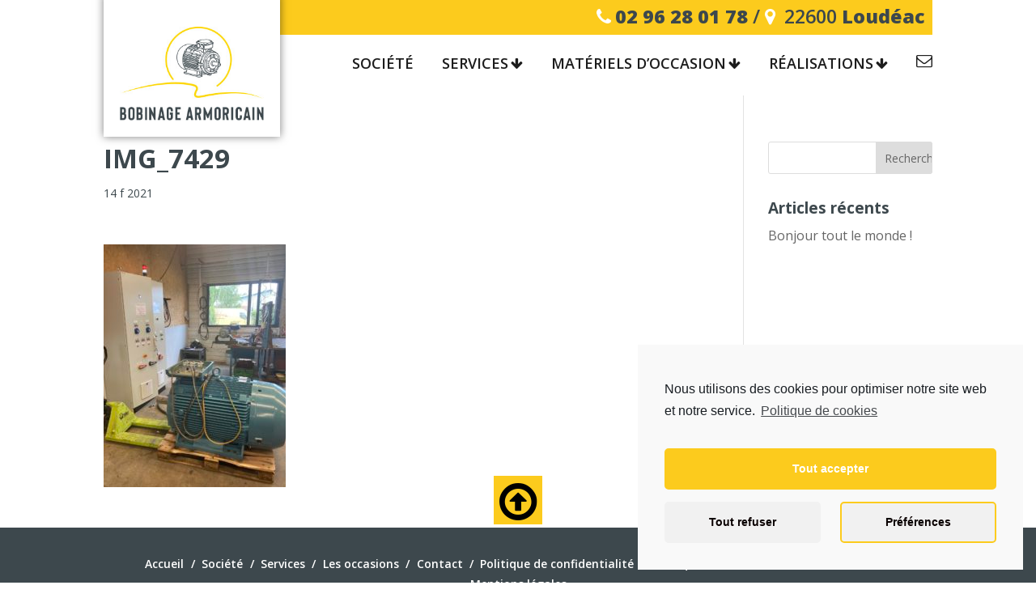

--- FILE ---
content_type: text/html; charset=UTF-8
request_url: https://www.bobinage-armoricain.fr/realisations/banc-dessai-moteur-400kw-atelier-loudeac/attachment/img_7429/
body_size: 13013
content:
<!DOCTYPE html>
<html lang="fr-FR"
	prefix="og: https://ogp.me/ns#" >

<head>
	<meta charset="UTF-8" />
	<meta http-equiv="X-UA-Compatible" content="IE=edge">
	<link rel="pingback" href="" />

	<script type="text/javascript">
		document.documentElement.className = 'js';
	</script>

	<title>IMG_7429 - Bobinage Armoricain</title>

		<!-- All in One SEO 4.1.4.5 -->
		<meta name="robots" content="max-image-preview:large" />
		<meta property="og:locale" content="fr_FR" />
		<meta property="og:site_name" content="Bobinage Armoricain -" />
		<meta property="og:type" content="article" />
		<meta property="og:title" content="IMG_7429 - Bobinage Armoricain" />
		<meta property="article:published_time" content="2021-09-14T14:24:58+00:00" />
		<meta property="article:modified_time" content="2021-09-14T14:24:58+00:00" />
		<meta name="twitter:card" content="summary" />
		<meta name="twitter:domain" content="www.bobinage-armoricain.fr" />
		<meta name="twitter:title" content="IMG_7429 - Bobinage Armoricain" />
		<script type="application/ld+json" class="aioseo-schema">
			{"@context":"https:\/\/schema.org","@graph":[{"@type":"WebSite","@id":"https:\/\/www.bobinage-armoricain.fr\/#website","url":"https:\/\/www.bobinage-armoricain.fr\/","name":"Bobinage Armoricain","inLanguage":"fr-FR","publisher":{"@id":"https:\/\/www.bobinage-armoricain.fr\/#organization"}},{"@type":"Organization","@id":"https:\/\/www.bobinage-armoricain.fr\/#organization","name":"Bobinage Armoricain","url":"https:\/\/www.bobinage-armoricain.fr\/"},{"@type":"BreadcrumbList","@id":"https:\/\/www.bobinage-armoricain.fr\/realisations\/banc-dessai-moteur-400kw-atelier-loudeac\/attachment\/img_7429\/#breadcrumblist","itemListElement":[{"@type":"ListItem","@id":"https:\/\/www.bobinage-armoricain.fr\/#listItem","position":1,"item":{"@type":"WebPage","@id":"https:\/\/www.bobinage-armoricain.fr\/","name":"Accueil","description":"Bobinage armoricain :les sp\u00e9cialistes de l\u2019\u00e9lectrom\u00e9canique Depuis plus de 40 ans, l\u2019entreprise ind\u00e9pendante et familiale BOBINAGE ARMORICAINvous apporte son savoir-faire en r\u00e9paration et distribution de mat\u00e9riels \u00e9lectrom\u00e9caniques. En savoir + sur la soci\u00e9t\u00e9 Nos services Motorisation Bobinage Armoricain vous propose une gamme compl\u00e8te de moteurs \u00e9lectriques en collaboration avec de grandes marques Pompage Bobinage Armoricain [\u2026]","url":"https:\/\/www.bobinage-armoricain.fr\/"},"nextItem":"https:\/\/www.bobinage-armoricain.fr\/realisations\/banc-dessai-moteur-400kw-atelier-loudeac\/attachment\/img_7429\/#listItem"},{"@type":"ListItem","@id":"https:\/\/www.bobinage-armoricain.fr\/realisations\/banc-dessai-moteur-400kw-atelier-loudeac\/attachment\/img_7429\/#listItem","position":2,"item":{"@type":"WebPage","@id":"https:\/\/www.bobinage-armoricain.fr\/realisations\/banc-dessai-moteur-400kw-atelier-loudeac\/attachment\/img_7429\/","name":"IMG_7429","url":"https:\/\/www.bobinage-armoricain.fr\/realisations\/banc-dessai-moteur-400kw-atelier-loudeac\/attachment\/img_7429\/"},"previousItem":"https:\/\/www.bobinage-armoricain.fr\/#listItem"}]},{"@type":"Person","@id":"https:\/\/www.bobinage-armoricain.fr\/author\/bobinage-armoricain\/#author","url":"https:\/\/www.bobinage-armoricain.fr\/author\/bobinage-armoricain\/","name":"Bobinage Armoricain","image":{"@type":"ImageObject","@id":"https:\/\/www.bobinage-armoricain.fr\/realisations\/banc-dessai-moteur-400kw-atelier-loudeac\/attachment\/img_7429\/#authorImage","url":"https:\/\/secure.gravatar.com\/avatar\/13acca2ee3a3ada1870d137c783585ba?s=96&d=mm&r=g","width":96,"height":96,"caption":"Bobinage Armoricain"}},{"@type":"ItemPage","@id":"https:\/\/www.bobinage-armoricain.fr\/realisations\/banc-dessai-moteur-400kw-atelier-loudeac\/attachment\/img_7429\/#itempage","url":"https:\/\/www.bobinage-armoricain.fr\/realisations\/banc-dessai-moteur-400kw-atelier-loudeac\/attachment\/img_7429\/","name":"IMG_7429 - Bobinage Armoricain","inLanguage":"fr-FR","isPartOf":{"@id":"https:\/\/www.bobinage-armoricain.fr\/#website"},"breadcrumb":{"@id":"https:\/\/www.bobinage-armoricain.fr\/realisations\/banc-dessai-moteur-400kw-atelier-loudeac\/attachment\/img_7429\/#breadcrumblist"},"author":"https:\/\/www.bobinage-armoricain.fr\/author\/bobinage-armoricain\/#author","creator":"https:\/\/www.bobinage-armoricain.fr\/author\/bobinage-armoricain\/#author","datePublished":"2021-09-14T14:24:58+02:00","dateModified":"2021-09-14T14:24:58+02:00"}]}
		</script>
		<!-- All in One SEO -->

<link rel='dns-prefetch' href='//fonts.googleapis.com' />
<link rel='dns-prefetch' href='//s.w.org' />
<link rel="alternate" type="application/rss+xml" title="Bobinage Armoricain &raquo; Flux" href="https://www.bobinage-armoricain.fr/feed/" />
<link rel="alternate" type="application/rss+xml" title="Bobinage Armoricain &raquo; Flux des commentaires" href="https://www.bobinage-armoricain.fr/comments/feed/" />
		<script type="text/javascript">
			window._wpemojiSettings = {"baseUrl":"https:\/\/s.w.org\/images\/core\/emoji\/13.0.1\/72x72\/","ext":".png","svgUrl":"https:\/\/s.w.org\/images\/core\/emoji\/13.0.1\/svg\/","svgExt":".svg","source":{"concatemoji":"https:\/\/www.bobinage-armoricain.fr\/wp-includes\/js\/wp-emoji-release.min.js?ver=5.6.16"}};
			!function(e,a,t){var n,r,o,i=a.createElement("canvas"),p=i.getContext&&i.getContext("2d");function s(e,t){var a=String.fromCharCode;p.clearRect(0,0,i.width,i.height),p.fillText(a.apply(this,e),0,0);e=i.toDataURL();return p.clearRect(0,0,i.width,i.height),p.fillText(a.apply(this,t),0,0),e===i.toDataURL()}function c(e){var t=a.createElement("script");t.src=e,t.defer=t.type="text/javascript",a.getElementsByTagName("head")[0].appendChild(t)}for(o=Array("flag","emoji"),t.supports={everything:!0,everythingExceptFlag:!0},r=0;r<o.length;r++)t.supports[o[r]]=function(e){if(!p||!p.fillText)return!1;switch(p.textBaseline="top",p.font="600 32px Arial",e){case"flag":return s([127987,65039,8205,9895,65039],[127987,65039,8203,9895,65039])?!1:!s([55356,56826,55356,56819],[55356,56826,8203,55356,56819])&&!s([55356,57332,56128,56423,56128,56418,56128,56421,56128,56430,56128,56423,56128,56447],[55356,57332,8203,56128,56423,8203,56128,56418,8203,56128,56421,8203,56128,56430,8203,56128,56423,8203,56128,56447]);case"emoji":return!s([55357,56424,8205,55356,57212],[55357,56424,8203,55356,57212])}return!1}(o[r]),t.supports.everything=t.supports.everything&&t.supports[o[r]],"flag"!==o[r]&&(t.supports.everythingExceptFlag=t.supports.everythingExceptFlag&&t.supports[o[r]]);t.supports.everythingExceptFlag=t.supports.everythingExceptFlag&&!t.supports.flag,t.DOMReady=!1,t.readyCallback=function(){t.DOMReady=!0},t.supports.everything||(n=function(){t.readyCallback()},a.addEventListener?(a.addEventListener("DOMContentLoaded",n,!1),e.addEventListener("load",n,!1)):(e.attachEvent("onload",n),a.attachEvent("onreadystatechange",function(){"complete"===a.readyState&&t.readyCallback()})),(n=t.source||{}).concatemoji?c(n.concatemoji):n.wpemoji&&n.twemoji&&(c(n.twemoji),c(n.wpemoji)))}(window,document,window._wpemojiSettings);
		</script>
		<meta content="Thème BOBINAGE ARMORICAIN v.1.0" name="generator"/><style type="text/css">
img.wp-smiley,
img.emoji {
	display: inline !important;
	border: none !important;
	box-shadow: none !important;
	height: 1em !important;
	width: 1em !important;
	margin: 0 .07em !important;
	vertical-align: -0.1em !important;
	background: none !important;
	padding: 0 !important;
}
</style>
	<link rel='stylesheet' id='wp-block-library-css'  href='https://www.bobinage-armoricain.fr/wp-includes/css/dist/block-library/style.min.css?ver=5.6.16' type='text/css' media='all' />
<link rel='stylesheet' id='simple-sitemap-css-css'  href='https://www.bobinage-armoricain.fr/wp-content/cache/autoptimize/css/autoptimize_single_2c47439a1505a9f324e396048b8aabd1.css?ver=5.6.16' type='text/css' media='all' />
<link rel='stylesheet' id='contact-form-7-css'  href='https://www.bobinage-armoricain.fr/wp-content/cache/autoptimize/css/autoptimize_single_4bc19d35d9e5befbc0d4ac845aab7f5b.css?ver=5.4' type='text/css' media='all' />
<link rel='stylesheet' id='alancia-css-css'  href='https://www.bobinage-armoricain.fr/wp-content/cache/autoptimize/css/autoptimize_single_80fe12278cb187e561870851672d24fb.css?ver=1614852274' type='text/css' media='all' />
<link rel='stylesheet' id='parent-style-css'  href='https://www.bobinage-armoricain.fr/wp-content/cache/autoptimize/css/autoptimize_single_1e975563ada4680f70c44a269faf20a7.css?ver=5.6.16' type='text/css' media='all' />
<link rel='stylesheet' id='divi-style-css'  href='https://www.bobinage-armoricain.fr/wp-content/cache/autoptimize/css/autoptimize_single_4f9e770c48c941f7639a6897c4d7b106.css?ver=4.9.0' type='text/css' media='all' />
<link rel='stylesheet' id='alancia-divi-frontend-css'  href='https://www.bobinage-armoricain.fr/wp-content/cache/autoptimize/css/autoptimize_single_ff685cbc5432d5cbf291e87c3a504024.css?ver=1614852274' type='text/css' media='all' />
<link rel='stylesheet' id='et-builder-googlefonts-cached-css'  href='https://fonts.googleapis.com/css?family=Open+Sans:300,300italic,regular,italic,600,600italic,700,700italic,800,800italic&#038;subset=latin,latin-ext&#038;display=swap' type='text/css' media='all' />
<link rel='stylesheet' id='et-shortcodes-responsive-css-css'  href='https://www.bobinage-armoricain.fr/wp-content/cache/autoptimize/css/autoptimize_single_58f7be607923d9296d5628a2d7469422.css?ver=4.9.0' type='text/css' media='all' />
<link rel='stylesheet' id='magnific-popup-css'  href='https://www.bobinage-armoricain.fr/wp-content/cache/autoptimize/css/autoptimize_single_0eb18aeb0822f344a95356d4c923d386.css?ver=4.9.0' type='text/css' media='all' />
<link rel='stylesheet' id='dashicons-css'  href='https://www.bobinage-armoricain.fr/wp-includes/css/dashicons.min.css?ver=5.6.16' type='text/css' media='all' />
<link rel='stylesheet' id='cmplz-cookie-css'  href='https://www.bobinage-armoricain.fr/wp-content/plugins/complianz-gdpr/assets/css/cookieconsent.min.css?ver=5.5.2' type='text/css' media='all' />
<script type='text/javascript' src='https://www.bobinage-armoricain.fr/wp-includes/js/jquery/jquery.min.js?ver=3.5.1' id='jquery-core-js'></script>
<script type='text/javascript' src='https://www.bobinage-armoricain.fr/wp-includes/js/jquery/jquery-migrate.min.js?ver=3.3.2' id='jquery-migrate-js'></script>
<link rel="https://api.w.org/" href="https://www.bobinage-armoricain.fr/wp-json/" /><link rel="alternate" type="application/json" href="https://www.bobinage-armoricain.fr/wp-json/wp/v2/media/2222" /><meta name="generator" content="WordPress 5.6.16" />
<link rel='shortlink' href='https://www.bobinage-armoricain.fr/?p=2222' />
<link rel="alternate" type="application/json+oembed" href="https://www.bobinage-armoricain.fr/wp-json/oembed/1.0/embed?url=https%3A%2F%2Fwww.bobinage-armoricain.fr%2Frealisations%2Fbanc-dessai-moteur-400kw-atelier-loudeac%2Fattachment%2Fimg_7429%2F" />
<link rel="alternate" type="text/xml+oembed" href="https://www.bobinage-armoricain.fr/wp-json/oembed/1.0/embed?url=https%3A%2F%2Fwww.bobinage-armoricain.fr%2Frealisations%2Fbanc-dessai-moteur-400kw-atelier-loudeac%2Fattachment%2Fimg_7429%2F&#038;format=xml" />
<meta name="viewport" content="width=device-width, initial-scale=1.0, maximum-scale=1.0, user-scalable=0" /><link rel="preload" href="https://www.bobinage-armoricain.fr/wp-content/themes/Divi/core/admin/fonts/modules.ttf" as="font" crossorigin="anonymous"><style type="text/css" id="custom-background-css">
body.custom-background { background-color: #ffffff; }
</style>
	<link rel="icon" href="https://www.bobinage-armoricain.fr/wp-content/uploads/2021/02/favicon-bobinage-armoricain.jpg" sizes="32x32" />
<link rel="icon" href="https://www.bobinage-armoricain.fr/wp-content/uploads/2021/02/favicon-bobinage-armoricain.jpg" sizes="192x192" />
<link rel="apple-touch-icon" href="https://www.bobinage-armoricain.fr/wp-content/uploads/2021/02/favicon-bobinage-armoricain.jpg" />
<meta name="msapplication-TileImage" content="https://www.bobinage-armoricain.fr/wp-content/uploads/2021/02/favicon-bobinage-armoricain.jpg" />
<style id="et-divi-customizer-global-cached-inline-styles">body,.et_pb_column_1_2 .et_quote_content blockquote cite,.et_pb_column_1_2 .et_link_content a.et_link_main_url,.et_pb_column_1_3 .et_quote_content blockquote cite,.et_pb_column_3_8 .et_quote_content blockquote cite,.et_pb_column_1_4 .et_quote_content blockquote cite,.et_pb_blog_grid .et_quote_content blockquote cite,.et_pb_column_1_3 .et_link_content a.et_link_main_url,.et_pb_column_3_8 .et_link_content a.et_link_main_url,.et_pb_column_1_4 .et_link_content a.et_link_main_url,.et_pb_blog_grid .et_link_content a.et_link_main_url,body .et_pb_bg_layout_light .et_pb_post p,body .et_pb_bg_layout_dark .et_pb_post p{font-size:16px}.et_pb_slide_content,.et_pb_best_value{font-size:18px}body{color:#3d484d}h1,h2,h3,h4,h5,h6{color:#3d484d}body{line-height:1.5em}.woocommerce #respond input#submit,.woocommerce-page #respond input#submit,.woocommerce #content input.button,.woocommerce-page #content input.button,.woocommerce-message,.woocommerce-error,.woocommerce-info{background:#ffffff!important}#et_search_icon:hover,.mobile_menu_bar:before,.mobile_menu_bar:after,.et_toggle_slide_menu:after,.et-social-icon a:hover,.et_pb_sum,.et_pb_pricing li a,.et_pb_pricing_table_button,.et_overlay:before,.entry-summary p.price ins,.woocommerce div.product span.price,.woocommerce-page div.product span.price,.woocommerce #content div.product span.price,.woocommerce-page #content div.product span.price,.woocommerce div.product p.price,.woocommerce-page div.product p.price,.woocommerce #content div.product p.price,.woocommerce-page #content div.product p.price,.et_pb_member_social_links a:hover,.woocommerce .star-rating span:before,.woocommerce-page .star-rating span:before,.et_pb_widget li a:hover,.et_pb_filterable_portfolio .et_pb_portfolio_filters li a.active,.et_pb_filterable_portfolio .et_pb_portofolio_pagination ul li a.active,.et_pb_gallery .et_pb_gallery_pagination ul li a.active,.wp-pagenavi span.current,.wp-pagenavi a:hover,.nav-single a,.tagged_as a,.posted_in a{color:#ffffff}.et_pb_contact_submit,.et_password_protected_form .et_submit_button,.et_pb_bg_layout_light .et_pb_newsletter_button,.comment-reply-link,.form-submit .et_pb_button,.et_pb_bg_layout_light .et_pb_promo_button,.et_pb_bg_layout_light .et_pb_more_button,.woocommerce a.button.alt,.woocommerce-page a.button.alt,.woocommerce button.button.alt,.woocommerce button.button.alt.disabled,.woocommerce-page button.button.alt,.woocommerce-page button.button.alt.disabled,.woocommerce input.button.alt,.woocommerce-page input.button.alt,.woocommerce #respond input#submit.alt,.woocommerce-page #respond input#submit.alt,.woocommerce #content input.button.alt,.woocommerce-page #content input.button.alt,.woocommerce a.button,.woocommerce-page a.button,.woocommerce button.button,.woocommerce-page button.button,.woocommerce input.button,.woocommerce-page input.button,.et_pb_contact p input[type="checkbox"]:checked+label i:before,.et_pb_bg_layout_light.et_pb_module.et_pb_button{color:#ffffff}.footer-widget h4{color:#ffffff}.et-search-form,.nav li ul,.et_mobile_menu,.footer-widget li:before,.et_pb_pricing li:before,blockquote{border-color:#ffffff}.et_pb_counter_amount,.et_pb_featured_table .et_pb_pricing_heading,.et_quote_content,.et_link_content,.et_audio_content,.et_pb_post_slider.et_pb_bg_layout_dark,.et_slide_in_menu_container,.et_pb_contact p input[type="radio"]:checked+label i:before{background-color:#ffffff}a{color:#3d484d}.nav li ul{border-color:#fbcb1c}#top-header,#et-secondary-nav li ul{background-color:#ffffff}#top-header,#top-header a{color:#3c474d}.et_header_style_centered .mobile_nav .select_page,.et_header_style_split .mobile_nav .select_page,.et_nav_text_color_light #top-menu>li>a,.et_nav_text_color_dark #top-menu>li>a,#top-menu a,.et_mobile_menu li a,.et_nav_text_color_light .et_mobile_menu li a,.et_nav_text_color_dark .et_mobile_menu li a,#et_search_icon:before,.et_search_form_container input,span.et_close_search_field:after,#et-top-navigation .et-cart-info{color:#1c1c1c}.et_search_form_container input::-moz-placeholder{color:#1c1c1c}.et_search_form_container input::-webkit-input-placeholder{color:#1c1c1c}.et_search_form_container input:-ms-input-placeholder{color:#1c1c1c}#top-header,#top-header a,#et-secondary-nav li li a,#top-header .et-social-icon a:before{font-size:18px}#top-menu li a{font-size:18px}body.et_vertical_nav .container.et_search_form_container .et-search-form input{font-size:18px!important}#top-menu li.current-menu-ancestor>a,#top-menu li.current-menu-item>a,#top-menu li.current_page_item>a,.et_color_scheme_red #top-menu li.current-menu-ancestor>a,.et_color_scheme_red #top-menu li.current-menu-item>a,.et_color_scheme_red #top-menu li.current_page_item>a,.et_color_scheme_pink #top-menu li.current-menu-ancestor>a,.et_color_scheme_pink #top-menu li.current-menu-item>a,.et_color_scheme_pink #top-menu li.current_page_item>a,.et_color_scheme_orange #top-menu li.current-menu-ancestor>a,.et_color_scheme_orange #top-menu li.current-menu-item>a,.et_color_scheme_orange #top-menu li.current_page_item>a,.et_color_scheme_green #top-menu li.current-menu-ancestor>a,.et_color_scheme_green #top-menu li.current-menu-item>a,.et_color_scheme_green #top-menu li.current_page_item>a{color:#fbcb1c}#footer-widgets .footer-widget a,#footer-widgets .footer-widget li a,#footer-widgets .footer-widget li a:hover{color:#ffffff}.footer-widget{color:#ffffff}#main-footer .footer-widget h4{color:#ffffff}.footer-widget li:before{border-color:#ffffff}#footer-widgets .footer-widget li:before{top:10.6px}#footer-bottom{background-color:#ffffff}#footer-info,#footer-info a{color:#3c474d}#footer-bottom .et-social-icon a{color:#3c474d}body .et_pb_button,.woocommerce a.button.alt,.woocommerce-page a.button.alt,.woocommerce button.button.alt,.woocommerce button.button.alt.disabled,.woocommerce-page button.button.alt,.woocommerce-page button.button.alt.disabled,.woocommerce input.button.alt,.woocommerce-page input.button.alt,.woocommerce #respond input#submit.alt,.woocommerce-page #respond input#submit.alt,.woocommerce #content input.button.alt,.woocommerce-page #content input.button.alt,.woocommerce a.button,.woocommerce-page a.button,.woocommerce button.button,.woocommerce-page button.button,.woocommerce input.button,.woocommerce-page input.button,.woocommerce #respond input#submit,.woocommerce-page #respond input#submit,.woocommerce #content input.button,.woocommerce-page #content input.button,.woocommerce-message a.button.wc-forward{font-size:16px;background-color:#fbcb1c;border-width:0px!important;border-radius:5px}body.et_pb_button_helper_class .et_pb_button,body.et_pb_button_helper_class .et_pb_module.et_pb_button,.woocommerce.et_pb_button_helper_class a.button.alt,.woocommerce-page.et_pb_button_helper_class a.button.alt,.woocommerce.et_pb_button_helper_class button.button.alt,.woocommerce.et_pb_button_helper_class button.button.alt.disabled,.woocommerce-page.et_pb_button_helper_class button.button.alt,.woocommerce-page.et_pb_button_helper_class button.button.alt.disabled,.woocommerce.et_pb_button_helper_class input.button.alt,.woocommerce-page.et_pb_button_helper_class input.button.alt,.woocommerce.et_pb_button_helper_class #respond input#submit.alt,.woocommerce-page.et_pb_button_helper_class #respond input#submit.alt,.woocommerce.et_pb_button_helper_class #content input.button.alt,.woocommerce-page.et_pb_button_helper_class #content input.button.alt,.woocommerce.et_pb_button_helper_class a.button,.woocommerce-page.et_pb_button_helper_class a.button,.woocommerce.et_pb_button_helper_class button.button,.woocommerce-page.et_pb_button_helper_class button.button,.woocommerce.et_pb_button_helper_class input.button,.woocommerce-page.et_pb_button_helper_class input.button,.woocommerce.et_pb_button_helper_class #respond input#submit,.woocommerce-page.et_pb_button_helper_class #respond input#submit,.woocommerce.et_pb_button_helper_class #content input.button,.woocommerce-page.et_pb_button_helper_class #content input.button{color:#002e42}body .et_pb_button:after,.woocommerce a.button.alt:after,.woocommerce-page a.button.alt:after,.woocommerce button.button.alt:after,.woocommerce-page button.button.alt:after,.woocommerce input.button.alt:after,.woocommerce-page input.button.alt:after,.woocommerce #respond input#submit.alt:after,.woocommerce-page #respond input#submit.alt:after,.woocommerce #content input.button.alt:after,.woocommerce-page #content input.button.alt:after,.woocommerce a.button:after,.woocommerce-page a.button:after,.woocommerce button.button:after,.woocommerce-page button.button:after,.woocommerce input.button:after,.woocommerce-page input.button:after,.woocommerce #respond input#submit:after,.woocommerce-page #respond input#submit:after,.woocommerce #content input.button:after,.woocommerce-page #content input.button:after{font-size:25.6px;color:#002e42}body .et_pb_bg_layout_light.et_pb_button:hover,body .et_pb_bg_layout_light .et_pb_button:hover,body .et_pb_button:hover{color:#002e42!important;background-color:#fbcb1c;border-color:#fbcb1c!important;border-radius:5px}.woocommerce a.button.alt:hover,.woocommerce-page a.button.alt:hover,.woocommerce button.button.alt:hover,.woocommerce button.button.alt.disabled:hover,.woocommerce-page button.button.alt:hover,.woocommerce-page button.button.alt.disabled:hover,.woocommerce input.button.alt:hover,.woocommerce-page input.button.alt:hover,.woocommerce #respond input#submit.alt:hover,.woocommerce-page #respond input#submit.alt:hover,.woocommerce #content input.button.alt:hover,.woocommerce-page #content input.button.alt:hover,.woocommerce a.button:hover,.woocommerce-page a.button:hover,.woocommerce button.button:hover,.woocommerce-page button.button:hover,.woocommerce input.button:hover,.woocommerce-page input.button:hover,.woocommerce #respond input#submit:hover,.woocommerce-page #respond input#submit:hover,.woocommerce #content input.button:hover,.woocommerce-page #content input.button:hover{color:#002e42!important;background-color:#fbcb1c!important;border-color:#fbcb1c!important;border-radius:5px}h1,h2,h3,h4,h5,h6,.et_quote_content blockquote p,.et_pb_slide_description .et_pb_slide_title{font-weight:bold;font-style:normal;text-transform:none;text-decoration:none;line-height:1.3em}.et_slide_in_menu_container,.et_slide_in_menu_container .et-search-field{letter-spacing:px}.et_slide_in_menu_container .et-search-field::-moz-placeholder{letter-spacing:px}.et_slide_in_menu_container .et-search-field::-webkit-input-placeholder{letter-spacing:px}.et_slide_in_menu_container .et-search-field:-ms-input-placeholder{letter-spacing:px}@media only screen and (min-width:981px){.et_pb_section{padding:2% 0}.et_pb_fullwidth_section{padding:0}.et_header_style_centered #logo{max-height:100%}.et_pb_svg_logo.et_header_style_centered #logo{height:100%}.et_header_style_centered.et_hide_primary_logo #main-header:not(.et-fixed-header) .logo_container,.et_header_style_centered.et_hide_fixed_logo #main-header.et-fixed-header .logo_container{height:11.88px}.et-fixed-header#top-header,.et-fixed-header#top-header #et-secondary-nav li ul{background-color:#ffffff}.et-fixed-header #top-menu a,.et-fixed-header #et_search_icon:before,.et-fixed-header #et_top_search .et-search-form input,.et-fixed-header .et_search_form_container input,.et-fixed-header .et_close_search_field:after,.et-fixed-header #et-top-navigation .et-cart-info{color:#3c474d!important}.et-fixed-header .et_search_form_container input::-moz-placeholder{color:#3c474d!important}.et-fixed-header .et_search_form_container input::-webkit-input-placeholder{color:#3c474d!important}.et-fixed-header .et_search_form_container input:-ms-input-placeholder{color:#3c474d!important}.et-fixed-header #top-menu li.current-menu-ancestor>a,.et-fixed-header #top-menu li.current-menu-item>a,.et-fixed-header #top-menu li.current_page_item>a{color:#fbcb1c!important}.et-fixed-header#top-header a{color:#3c474d}}@media only screen and (min-width:1350px){.et_pb_row{padding:27px 0}.et_pb_section{padding:27px 0}.single.et_pb_pagebuilder_layout.et_full_width_page .et_post_meta_wrapper{padding-top:81px}.et_pb_fullwidth_section{padding:0}}h1,h1.et_pb_contact_main_title,.et_pb_title_container h1{font-size:33px}h2,.product .related h2,.et_pb_column_1_2 .et_quote_content blockquote p{font-size:28px}h3{font-size:24px}h4,.et_pb_circle_counter h3,.et_pb_number_counter h3,.et_pb_column_1_3 .et_pb_post h2,.et_pb_column_1_4 .et_pb_post h2,.et_pb_blog_grid h2,.et_pb_column_1_3 .et_quote_content blockquote p,.et_pb_column_3_8 .et_quote_content blockquote p,.et_pb_column_1_4 .et_quote_content blockquote p,.et_pb_blog_grid .et_quote_content blockquote p,.et_pb_column_1_3 .et_link_content h2,.et_pb_column_3_8 .et_link_content h2,.et_pb_column_1_4 .et_link_content h2,.et_pb_blog_grid .et_link_content h2,.et_pb_column_1_3 .et_audio_content h2,.et_pb_column_3_8 .et_audio_content h2,.et_pb_column_1_4 .et_audio_content h2,.et_pb_blog_grid .et_audio_content h2,.et_pb_column_3_8 .et_pb_audio_module_content h2,.et_pb_column_1_3 .et_pb_audio_module_content h2,.et_pb_gallery_grid .et_pb_gallery_item h3,.et_pb_portfolio_grid .et_pb_portfolio_item h2,.et_pb_filterable_portfolio_grid .et_pb_portfolio_item h2{font-size:19px}h5{font-size:17px}h6{font-size:15px}.et_pb_slide_description .et_pb_slide_title{font-size:50px}.woocommerce ul.products li.product h3,.woocommerce-page ul.products li.product h3,.et_pb_gallery_grid .et_pb_gallery_item h3,.et_pb_portfolio_grid .et_pb_portfolio_item h2,.et_pb_filterable_portfolio_grid .et_pb_portfolio_item h2,.et_pb_column_1_4 .et_pb_audio_module_content h2{font-size:17px}@media only screen and (max-width:980px){h1{font-size:25px}h2,.product .related h2,.et_pb_column_1_2 .et_quote_content blockquote p{font-size:21px}h3{font-size:18px}h4,.et_pb_circle_counter h3,.et_pb_number_counter h3,.et_pb_column_1_3 .et_pb_post h2,.et_pb_column_1_4 .et_pb_post h2,.et_pb_blog_grid h2,.et_pb_column_1_3 .et_quote_content blockquote p,.et_pb_column_3_8 .et_quote_content blockquote p,.et_pb_column_1_4 .et_quote_content blockquote p,.et_pb_blog_grid .et_quote_content blockquote p,.et_pb_column_1_3 .et_link_content h2,.et_pb_column_3_8 .et_link_content h2,.et_pb_column_1_4 .et_link_content h2,.et_pb_blog_grid .et_link_content h2,.et_pb_column_1_3 .et_audio_content h2,.et_pb_column_3_8 .et_audio_content h2,.et_pb_column_1_4 .et_audio_content h2,.et_pb_blog_grid .et_audio_content h2,.et_pb_column_3_8 .et_pb_audio_module_content h2,.et_pb_column_1_3 .et_pb_audio_module_content h2,.et_pb_gallery_grid .et_pb_gallery_item h3,.et_pb_portfolio_grid .et_pb_portfolio_item h2,.et_pb_filterable_portfolio_grid .et_pb_portfolio_item h2{font-size:15px}.et_pb_slider.et_pb_module .et_pb_slides .et_pb_slide_description .et_pb_slide_title{font-size:38px}.woocommerce ul.products li.product h3,.woocommerce-page ul.products li.product h3,.et_pb_gallery_grid .et_pb_gallery_item h3,.et_pb_portfolio_grid .et_pb_portfolio_item h2,.et_pb_filterable_portfolio_grid .et_pb_portfolio_item h2,.et_pb_column_1_4 .et_pb_audio_module_content h2{font-size:13px}h5{font-size:13px}h6{font-size:11px}.et_pb_section{padding:25px 0}.et_pb_section.et_pb_fullwidth_section{padding:0}.et_pb_row,.et_pb_column .et_pb_row_inner{padding:15px 0}}@media only screen and (max-width:767px){h1{font-size:22px}h2,.product .related h2,.et_pb_column_1_2 .et_quote_content blockquote p{font-size:18px}h3{font-size:16px}h4,.et_pb_circle_counter h3,.et_pb_number_counter h3,.et_pb_column_1_3 .et_pb_post h2,.et_pb_column_1_4 .et_pb_post h2,.et_pb_blog_grid h2,.et_pb_column_1_3 .et_quote_content blockquote p,.et_pb_column_3_8 .et_quote_content blockquote p,.et_pb_column_1_4 .et_quote_content blockquote p,.et_pb_blog_grid .et_quote_content blockquote p,.et_pb_column_1_3 .et_link_content h2,.et_pb_column_3_8 .et_link_content h2,.et_pb_column_1_4 .et_link_content h2,.et_pb_blog_grid .et_link_content h2,.et_pb_column_1_3 .et_audio_content h2,.et_pb_column_3_8 .et_audio_content h2,.et_pb_column_1_4 .et_audio_content h2,.et_pb_blog_grid .et_audio_content h2,.et_pb_column_3_8 .et_pb_audio_module_content h2,.et_pb_column_1_3 .et_pb_audio_module_content h2,.et_pb_gallery_grid .et_pb_gallery_item h3,.et_pb_portfolio_grid .et_pb_portfolio_item h2,.et_pb_filterable_portfolio_grid .et_pb_portfolio_item h2{font-size:13px}.et_pb_slider.et_pb_module .et_pb_slides .et_pb_slide_description .et_pb_slide_title{font-size:33px}.woocommerce ul.products li.product h3,.woocommerce-page ul.products li.product h3,.et_pb_gallery_grid .et_pb_gallery_item h3,.et_pb_portfolio_grid .et_pb_portfolio_item h2,.et_pb_filterable_portfolio_grid .et_pb_portfolio_item h2,.et_pb_column_1_4 .et_pb_audio_module_content h2{font-size:11px}h5{font-size:11px}h6{font-size:10px}}	h1,h2,h3,h4,h5,h6{font-family:'Open Sans',Helvetica,Arial,Lucida,sans-serif}body,input,textarea,select{font-family:'Open Sans',Helvetica,Arial,Lucida,sans-serif}.wpcf7 form .wpcf7-response-output{background-color:#00a0d2}.wpcf7 form.sent .wpcf7-response-output{background-color:#46b450}.wpcf7 form.failed .wpcf7-response-output,.wpcf7 form.aborted .wpcf7-response-output{background-color:red}.wpcf7 form.invalid .wpcf7-response-output,.wpcf7 form.unaccepted .wpcf7-response-output{border-color:#ffb900;background-color:#ffb900;color:#000}</style></head>

<body data-cmplz=1 class="attachment attachment-template-default single single-attachment postid-2222 attachmentid-2222 attachment-jpeg custom-background et_pb_button_helper_class et_fixed_nav et_show_nav et_primary_nav_dropdown_animation_fade et_secondary_nav_dropdown_animation_fade et_header_style_centered et_pb_footer_columns4 et_cover_background et_pb_gutter osx et_pb_gutters2 et_right_sidebar et_divi_theme et-db">
		<div id="page-container" >
		
								<div id="top-header" >
				<div class="container clearfix">

					
						<div id="et-info">
							<strong>
								<a href="tel:0296280178" class="tel-link ">02 96 28 01 78</a>							</strong>
							<span class="separator">/</span>
							<span class="city">
								22600								<strong>
									Loudéac								</strong>
							</span>
						</div> <!-- #et-info -->

					
					<div id="et-secondary-menu">
											</div> <!-- #et-secondary-menu -->

				</div> <!-- .container -->
			</div> <!-- #top-header -->
					
		
				<header id="main-header" data-height-onload="66">
			<div class="container clearfix et_menu_container">
								<div class="logo_container">
					<span class="logo_helper"></span>
					<a href="https://www.bobinage-armoricain.fr/">
						<img src="https://www.bobinage-armoricain.fr/wp-content/uploads/2021/02/logo-bobinage-armoricain.jpg" alt="Bobinage Armoricain" id="logo" data-height-percentage="100" />
					</a>
				</div>
								<div id="et-top-navigation" data-height="66" data-fixed-height="40">
											<nav id="top-menu-nav">
							<ul id="top-menu" class="nav"><li id="menu-item-1198" class="menu-item menu-item-type-post_type menu-item-object-page menu-item-1198"><a href="https://www.bobinage-armoricain.fr/societe/">Société</a></li>
<li id="menu-item-1193" class="menu-item menu-item-type-post_type menu-item-object-page menu-item-has-children menu-item-1193"><a href="https://www.bobinage-armoricain.fr/services/">Services</a>
<ul class="sub-menu">
	<li id="menu-item-1197" class="menu-item menu-item-type-post_type menu-item-object-page menu-item-1197"><a href="https://www.bobinage-armoricain.fr/services/motorisation/">Motorisation</a></li>
	<li id="menu-item-1196" class="menu-item menu-item-type-post_type menu-item-object-page menu-item-1196"><a href="https://www.bobinage-armoricain.fr/services/pompage/">Pompage</a></li>
	<li id="menu-item-1195" class="menu-item menu-item-type-post_type menu-item-object-page menu-item-1195"><a href="https://www.bobinage-armoricain.fr/services/ventilation-compresseurs/">Ventilation / Compresseurs</a></li>
	<li id="menu-item-1194" class="menu-item menu-item-type-post_type menu-item-object-page menu-item-1194"><a href="https://www.bobinage-armoricain.fr/services/appareillage/">Appareillage</a></li>
</ul>
</li>
<li id="menu-item-1188" class="dropdown menu-item menu-item-type-post_type menu-item-object-page menu-item-1188"><a href="https://www.bobinage-armoricain.fr/les-occasions/">Matériels d&rsquo;occasion</a>
<ul class="sub-menu">
	<li id="menu-item-" class="menu-item-"><a href="https://www.bobinage-armoricain.fr/occasions-categorie/motorisation/">Motorisation</a></li>
	<li class="menu-item-"><a href="https://www.bobinage-armoricain.fr/occasions-categorie/pompage/">Pompage</a></li>
</ul>
</li>
<li id="menu-item-1733" class="dropdown menu-item menu-item-type-post_type menu-item-object-page menu-item-1733"><a href="https://www.bobinage-armoricain.fr/les-realisations/">Réalisations</a>
<ul class="sub-menu">
	<li class="menu-item-"><a href="https://www.bobinage-armoricain.fr/realisations-categorie/motorisation/">Motorisation</a></li>
	<li class="menu-item-"><a href="https://www.bobinage-armoricain.fr/realisations-categorie/pompage/">Pompage</a></li>
	<li class="menu-item-"><a href="https://www.bobinage-armoricain.fr/realisations-categorie/ventilation-compresseurs/">Ventilation / compresseurs</a></li>
</ul>
</li>
<li id="menu-item-1341" class="menu-item menu-item-type-custom menu-item-object-custom menu-item-1341"><a href="#contact">Contact</a></li>
</ul>						</nav>
					
					
					
					
					<div id="et_mobile_nav_menu">
				<div class="mobile_nav closed">
					<span class="select_page">Sélectionner une page</span>
					<span class="mobile_menu_bar mobile_menu_bar_toggle"></span>
				</div>
			</div>				</div> <!-- #et-top-navigation -->
			</div> <!-- .container -->
			<div class="et_search_outer">
				<div class="container et_search_form_container">
					<form role="search" method="get" class="et-search-form" action="https://www.bobinage-armoricain.fr/">
						<input type="search" class="et-search-field" placeholder="Rechercher &hellip;" value="" name="s" title="Rechercher:" />					</form>
					<span class="et_close_search_field"></span>
				</div>
			</div>
		</header> <!-- #main-header -->
				<div id="et-main-area">
			
<div id="main-content">
		<div class="container">
		<div id="content-area" class="clearfix">
			<div id="left-area">
											<article id="post-2222" class="et_pb_post post-2222 attachment type-attachment status-inherit hentry">
											<div class="et_post_meta_wrapper">
							<h1 class="entry-title">IMG_7429</h1>

						<p class="post-meta"><span class="published">14 f 2021</span></p>
												</div> <!-- .et_post_meta_wrapper -->
				
					<div class="entry-content">
					<p class="attachment"><a href='https://www.bobinage-armoricain.fr/wp-content/uploads/2021/09/img-7429-e1631629526252.jpg'><img width="225" height="300" src="https://www.bobinage-armoricain.fr/wp-content/uploads/2021/09/img-7429-e1631629526252-225x300.jpg" class="attachment-medium size-medium" alt="" loading="lazy" /></a></p>
					</div> <!-- .entry-content -->
					<div class="et_post_meta_wrapper">
										</div> <!-- .et_post_meta_wrapper -->
				</article> <!-- .et_pb_post -->

						</div> <!-- #left-area -->

				<div id="sidebar">
		<div id="search-2" class="et_pb_widget widget_search"><form role="search" method="get" id="searchform" class="searchform" action="https://www.bobinage-armoricain.fr/">
				<div>
					<label class="screen-reader-text" for="s">Rechercher :</label>
					<input type="text" value="" name="s" id="s" />
					<input type="submit" id="searchsubmit" value="Rechercher" />
				</div>
			</form></div> <!-- end .et_pb_widget -->
		<div id="recent-posts-2" class="et_pb_widget widget_recent_entries">
		<h4 class="widgettitle">Articles récents</h4>
		<ul>
											<li>
					<a href="https://www.bobinage-armoricain.fr/actualites/bonjour-tout-le-monde/">Bonjour tout le monde !</a>
									</li>
					</ul>

		</div> <!-- end .et_pb_widget -->	</div> <!-- end #sidebar -->
		</div> <!-- #content-area -->
	</div> <!-- .container -->
	</div> <!-- #main-content -->


	<span class="et_pb_scroll_top et-pb-icon"></span>


	<footer id="main-footer">


		
			<div id="et-footer-nav">
				<div class="container">
					<span class="et_pb_scroll_top et-pb-icon et-visible"></span>


					<ul id="menu-pied-de-page" class="bottom-nav"><li id="menu-item-1409" class="menu-item menu-item-type-post_type menu-item-object-page menu-item-home menu-item-1409"><a href="https://www.bobinage-armoricain.fr/">Accueil</a><span class="separator" aria-hidden="true">/</span></li><li id="menu-item-1202" class="menu-item menu-item-type-post_type menu-item-object-page menu-item-1202"><a href="https://www.bobinage-armoricain.fr/societe/">Société</a><span class="separator" aria-hidden="true">/</span></li><li id="menu-item-1201" class="menu-item menu-item-type-post_type menu-item-object-page menu-item-1201"><a href="https://www.bobinage-armoricain.fr/services/">Services</a><span class="separator" aria-hidden="true">/</span></li><li id="menu-item-1200" class="menu-item menu-item-type-post_type menu-item-object-page menu-item-1200"><a href="https://www.bobinage-armoricain.fr/les-occasions/">Les occasions</a><span class="separator" aria-hidden="true">/</span></li><li id="menu-item-1342" class="menu-item menu-item-type-custom menu-item-object-custom menu-item-1342"><a href="#contact">Contact</a><span class="separator" aria-hidden="true">/</span></li><li id="menu-item-1203" class="menu-item menu-item-type-post_type menu-item-object-page menu-item-privacy-policy menu-item-1203"><a href="https://www.bobinage-armoricain.fr/politique-de-confidentialite/">Politique de confidentialité</a><span class="separator" aria-hidden="true">/</span></li><li id="menu-item-2711" class="menu-item menu-item-type-post_type menu-item-object-page menu-item-2711"><a href="https://www.bobinage-armoricain.fr/politique-de-cookies-eu/">Politique de cookies (EU)</a><span class="separator" aria-hidden="true">/</span></li><li id="menu-item-1205" class="menu-item menu-item-type-post_type menu-item-object-page menu-item-1205"><a href="https://www.bobinage-armoricain.fr/plan-du-site/">Plan du site</a><span class="separator" aria-hidden="true">/</span></li><li id="menu-item-1204" class="menu-item menu-item-type-post_type menu-item-object-page menu-item-1204"><a href="https://www.bobinage-armoricain.fr/mentions-legales/">Mentions légales</a><span class="separator" aria-hidden="true">/</span></li></ul>				</div>
			</div> <!-- #et-footer-nav -->

		
		<div id="footer-bottom">
			<div class="container clearfix">
				<ul class="et-social-icons">


</ul><p id="footer-info"><span class="copyright">© 2026 <a href="https://www.bobinage-armoricain.fr/" class="site">Bobinage Armoricain</a>.</span>
		<span class="alancia">Conception et réalisation <a href="http://alancia.fr" rel="external" class="alancia-link alc-external" title="Création de sites internet - Saint-Brieuc (22)">Alancia</a>.</span></p>			</div> <!-- .container -->
		</div>
	</footer> <!-- #main-footer -->
	</div> <!-- #et-main-area -->


</div> <!-- #page-container -->

	<script type="text/javascript">
				var et_animation_data = [{"class":"et_pb_section_0","style":"fade","repeat":"once","duration":"1000ms","delay":"0ms","intensity":"50%","starting_opacity":"0%","speed_curve":"ease-in-out"},{"class":"et_pb_fullwidth_image_0","style":"fade","repeat":"once","duration":"1000ms","delay":"0ms","intensity":"50%","starting_opacity":"0%","speed_curve":"ease-in-out"},{"class":"et_pb_section_1","style":"fade","repeat":"once","duration":"1000ms","delay":"0ms","intensity":"50%","starting_opacity":"0%","speed_curve":"ease-in-out"},{"class":"et_pb_text_0","style":"slideTop","repeat":"once","duration":"1000ms","delay":"0ms","intensity":"50%","starting_opacity":"0%","speed_curve":"ease-in-out"},{"class":"et_pb_text_1","style":"slideTop","repeat":"once","duration":"1000ms","delay":"0ms","intensity":"50%","starting_opacity":"0%","speed_curve":"ease-in-out"},{"class":"et_pb_section_2","style":"fade","repeat":"once","duration":"1000ms","delay":"0ms","intensity":"50%","starting_opacity":"0%","speed_curve":"ease-in-out"},{"class":"et_pb_alc_title_0","style":"slideTop","repeat":"once","duration":"1000ms","delay":"0ms","intensity":"50%","starting_opacity":"0%","speed_curve":"ease-in-out"},{"class":"et_pb_column_2","style":"slideLeft","repeat":"once","duration":"1000ms","delay":"0ms","intensity":"50%","starting_opacity":"0%","speed_curve":"ease-in-out"},{"class":"et_pb_column_3","style":"slideRight","repeat":"once","duration":"1000ms","delay":"0ms","intensity":"50%","starting_opacity":"0%","speed_curve":"ease-in-out"},{"class":"et_pb_column_4","style":"slideLeft","repeat":"once","duration":"1000ms","delay":"0ms","intensity":"50%","starting_opacity":"0%","speed_curve":"ease-in-out"},{"class":"et_pb_column_5","style":"slideRight","repeat":"once","duration":"1000ms","delay":"0ms","intensity":"50%","starting_opacity":"0%","speed_curve":"ease-in-out"},{"class":"et_pb_section_3","style":"fade","repeat":"once","duration":"1000ms","delay":"0ms","intensity":"50%","starting_opacity":"0%","speed_curve":"ease-in-out"},{"class":"et_pb_column_6","style":"slideLeft","repeat":"once","duration":"1000ms","delay":"0ms","intensity":"50%","starting_opacity":"0%","speed_curve":"ease-in-out"},{"class":"et_pb_column_7","style":"slideRight","repeat":"once","duration":"1000ms","delay":"0ms","intensity":"50%","starting_opacity":"0%","speed_curve":"ease-in-out"},{"class":"et_pb_section_4","style":"fade","repeat":"once","duration":"1000ms","delay":"0ms","intensity":"50%","starting_opacity":"0%","speed_curve":"ease-in-out"},{"class":"et_pb_section_5","style":"fade","repeat":"once","duration":"1000ms","delay":"0ms","intensity":"50%","starting_opacity":"0%","speed_curve":"ease-in-out"}];
					var et_link_options_data = [{"class":"et_pb_blurb_0","url":"http:\/\/www.bobinage-armoricain.fr\/services\/motorisation\/","target":"_self"},{"class":"et_pb_blurb_1","url":"http:\/\/www.bobinage-armoricain.fr\/services\/pompage\/","target":"_self"},{"class":"et_pb_blurb_2","url":"http:\/\/www.bobinage-armoricain.fr\/services\/ventilation-compresseurs\/","target":"_self"},{"class":"et_pb_blurb_3","url":"http:\/\/www.bobinage-armoricain.fr\/services\/appareillage\/","target":"_self"}];
			</script>
	<script type='text/javascript' id='et-builder-modules-global-functions-script-js-extra'>
/* <![CDATA[ */
var et_builder_utils_params = {"condition":{"diviTheme":true,"extraTheme":false},"scrollLocations":["app","top"],"builderScrollLocations":{"desktop":"app","tablet":"app","phone":"app"},"onloadScrollLocation":"app","builderType":"fe"};
/* ]]> */
</script>
<script type='text/javascript' src='https://www.bobinage-armoricain.fr/wp-content/themes/Divi/includes/builder/frontend-builder/build/frontend-builder-global-functions.js?ver=4.9.0' id='et-builder-modules-global-functions-script-js'></script>
<script type='text/javascript' src='https://www.bobinage-armoricain.fr/wp-includes/js/dist/vendor/wp-polyfill.min.js?ver=7.4.4' id='wp-polyfill-js'></script>
<script type='text/javascript' id='wp-polyfill-js-after'>
( 'fetch' in window ) || document.write( '<script src="https://www.bobinage-armoricain.fr/wp-includes/js/dist/vendor/wp-polyfill-fetch.min.js?ver=3.0.0"></scr' + 'ipt>' );( document.contains ) || document.write( '<script src="https://www.bobinage-armoricain.fr/wp-includes/js/dist/vendor/wp-polyfill-node-contains.min.js?ver=3.42.0"></scr' + 'ipt>' );( window.DOMRect ) || document.write( '<script src="https://www.bobinage-armoricain.fr/wp-includes/js/dist/vendor/wp-polyfill-dom-rect.min.js?ver=3.42.0"></scr' + 'ipt>' );( window.URL && window.URL.prototype && window.URLSearchParams ) || document.write( '<script src="https://www.bobinage-armoricain.fr/wp-includes/js/dist/vendor/wp-polyfill-url.min.js?ver=3.6.4"></scr' + 'ipt>' );( window.FormData && window.FormData.prototype.keys ) || document.write( '<script src="https://www.bobinage-armoricain.fr/wp-includes/js/dist/vendor/wp-polyfill-formdata.min.js?ver=3.0.12"></scr' + 'ipt>' );( Element.prototype.matches && Element.prototype.closest ) || document.write( '<script src="https://www.bobinage-armoricain.fr/wp-includes/js/dist/vendor/wp-polyfill-element-closest.min.js?ver=2.0.2"></scr' + 'ipt>' );
</script>
<script type='text/javascript' src='https://www.bobinage-armoricain.fr/wp-includes/js/dist/i18n.min.js?ver=9e36b5da09c96c657b0297fd6f7cb1fd' id='wp-i18n-js'></script>
<script type='text/javascript' src='https://www.bobinage-armoricain.fr/wp-includes/js/dist/vendor/lodash.min.js?ver=4.17.21' id='lodash-js'></script>
<script type='text/javascript' id='lodash-js-after'>
window.lodash = _.noConflict();
</script>
<script type='text/javascript' src='https://www.bobinage-armoricain.fr/wp-includes/js/dist/url.min.js?ver=1b4bb2b3f526a1db366ca3147ac39562' id='wp-url-js'></script>
<script type='text/javascript' src='https://www.bobinage-armoricain.fr/wp-includes/js/dist/hooks.min.js?ver=d0d9f43e03080e6ace9a3dabbd5f9eee' id='wp-hooks-js'></script>
<script type='text/javascript' id='wp-api-fetch-js-translations'>
( function( domain, translations ) {
	var localeData = translations.locale_data[ domain ] || translations.locale_data.messages;
	localeData[""].domain = domain;
	wp.i18n.setLocaleData( localeData, domain );
} )( "default", {"translation-revision-date":"2022-11-03 13:11:49+0000","generator":"GlotPress\/4.0.1","domain":"messages","locale_data":{"messages":{"":{"domain":"messages","plural-forms":"nplurals=2; plural=n > 1;","lang":"fr"},"You are probably offline.":["Vous \u00eates probablement hors ligne."],"Media upload failed. If this is a photo or a large image, please scale it down and try again.":["Le t\u00e9l\u00e9versement du m\u00e9dia a \u00e9chou\u00e9. S\u2019il s\u2019agit d\u2019une photo ou d\u2019une grande image, veuillez la redimensionner puis r\u00e9essayer."],"An unknown error occurred.":["Une erreur inconnue est survenue."],"The response is not a valid JSON response.":["La r\u00e9ponse n\u2019est pas une r\u00e9ponse JSON valide."]}},"comment":{"reference":"wp-includes\/js\/dist\/api-fetch.js"}} );
</script>
<script type='text/javascript' src='https://www.bobinage-armoricain.fr/wp-includes/js/dist/api-fetch.min.js?ver=c207d2d188ba8bf763f7acd50b7fd5a9' id='wp-api-fetch-js'></script>
<script type='text/javascript' id='wp-api-fetch-js-after'>
wp.apiFetch.use( wp.apiFetch.createRootURLMiddleware( "https://www.bobinage-armoricain.fr/wp-json/" ) );
wp.apiFetch.nonceMiddleware = wp.apiFetch.createNonceMiddleware( "9362e84e31" );
wp.apiFetch.use( wp.apiFetch.nonceMiddleware );
wp.apiFetch.use( wp.apiFetch.mediaUploadMiddleware );
wp.apiFetch.nonceEndpoint = "https://www.bobinage-armoricain.fr/wp-admin/admin-ajax.php?action=rest-nonce";
</script>
<script type='text/javascript' id='contact-form-7-js-extra'>
/* <![CDATA[ */
var wpcf7 = {"cached":"1"};
/* ]]> */
</script>
<script type='text/javascript' src='https://www.bobinage-armoricain.fr/wp-content/plugins/contact-form-7/includes/js/index.js?ver=5.4' id='contact-form-7-js'></script>
<script type='text/javascript' src='https://www.bobinage-armoricain.fr/wp-content/plugins/wp-alancia/assets/js/alancia.js?ver=1614852276' id='alancia-js-js'></script>
<script type='text/javascript' src='https://www.bobinage-armoricain.fr/wp-content/themes/bobinagearmo/assets/vendor/slick.min.js?ver=1.6.0' id='slick-js'></script>
<script type='text/javascript' src='https://www.bobinage-armoricain.fr/wp-content/themes/Divi/includes/builder/scripts/ext/jquery.magnific-popup.js?ver=4.9.0' id='magnific-popup-js'></script>
<script type='text/javascript' id='site-js-extra'>
/* <![CDATA[ */
var ba_data = {"theme_url":"https:\/\/www.bobinage-armoricain.fr\/wp-content\/themes\/bobinagearmo"};
/* ]]> */
</script>
<script type='text/javascript' id='site-js-before'>
    var wpcf7_ga_titles = {"20":"Formulaire de contact"};
    document.addEventListener( 'wpcf7mailsent', function( event ) {
        if (typeof ga === 'function') {
            var label = 'Formulaire - OK';
            if ( wpcf7_ga_titles[event.detail.contactFormId].length ) {
                label = wpcf7_ga_titles[event.detail.contactFormId] + ' - OK';
            }

            gtag('event', 'submit', {'event_category': label, 'event_label': label});
        }

    }, false );
</script>
<script type='text/javascript' src='https://www.bobinage-armoricain.fr/wp-content/themes/bobinagearmo/assets/site.js?ver=1636015990' id='site-js'></script>
<script type='text/javascript' src='https://www.bobinage-armoricain.fr/wp-content/themes/Divi/includes/builder/scripts/ext/jquery.mobile.custom.min.js?ver=4.9.0' id='et-jquery-touch-mobile-js'></script>
<script type='text/javascript' id='divi-custom-script-js-extra'>
/* <![CDATA[ */
var DIVI = {"item_count":"%d Item","items_count":"%d Items"};
/* ]]> */
</script>
<script type='text/javascript' src='https://www.bobinage-armoricain.fr/wp-content/themes/Divi/js/custom.js?ver=4.9.0' id='divi-custom-script-js'></script>
<script type='text/javascript' src='https://www.bobinage-armoricain.fr/wp-content/plugins/wp-alancia/assets/js/divi-frontend.js?ver=1614852277' id='alancia-divi-frontend-js'></script>
<script type='text/javascript' src='https://www.bobinage-armoricain.fr/wp-content/themes/Divi/includes/builder/scripts/ext/jquery.fitvids.js?ver=4.9.0' id='divi-fitvids-js'></script>
<script type='text/javascript' src='https://www.bobinage-armoricain.fr/wp-content/themes/Divi/includes/builder/scripts/ext/waypoints.min.js?ver=4.9.0' id='waypoints-js'></script>
<script type='text/javascript' id='et-builder-modules-script-js-extra'>
/* <![CDATA[ */
var et_frontend_scripts = {"builderCssContainerPrefix":"#et-boc","builderCssLayoutPrefix":"#et-boc .et-l"};
var et_pb_custom = {"ajaxurl":"https:\/\/www.bobinage-armoricain.fr\/wp-admin\/admin-ajax.php","images_uri":"https:\/\/www.bobinage-armoricain.fr\/wp-content\/themes\/Divi\/images","builder_images_uri":"https:\/\/www.bobinage-armoricain.fr\/wp-content\/themes\/Divi\/includes\/builder\/images","et_frontend_nonce":"1eb14adef2","subscription_failed":"Veuillez v\u00e9rifier les champs ci-dessous pour vous assurer que vous avez entr\u00e9 les informations correctes.","et_ab_log_nonce":"8b7b1fc996","fill_message":"S'il vous pla\u00eet, remplissez les champs suivants:","contact_error_message":"Veuillez corriger les erreurs suivantes :","invalid":"E-mail non valide","captcha":"Captcha","prev":"Pr\u00e9c\u00e9dent","previous":"Pr\u00e9c\u00e9dente","next":"Prochaine","wrong_captcha":"Vous avez entr\u00e9 le mauvais num\u00e9ro dans le captcha.","wrong_checkbox":"Checkbox","ignore_waypoints":"no","is_divi_theme_used":"1","widget_search_selector":".widget_search","ab_tests":[],"is_ab_testing_active":"","page_id":"2222","unique_test_id":"","ab_bounce_rate":"5","is_cache_plugin_active":"yes","is_shortcode_tracking":"","tinymce_uri":""};
var et_pb_box_shadow_elements = [];
var et_pb_motion_elements = {"desktop":[],"tablet":[],"phone":[]};
var et_pb_sticky_elements = [];
/* ]]> */
</script>
<script type='text/javascript' src='https://www.bobinage-armoricain.fr/wp-content/themes/Divi/includes/builder/frontend-builder/build/frontend-builder-scripts.js?ver=4.9.0' id='et-builder-modules-script-js'></script>
<script type='text/javascript' id='et-builder-cpt-modules-wrapper-js-extra'>
/* <![CDATA[ */
var et_modules_wrapper = {"builderCssContainerPrefix":"#et-boc","builderCssLayoutPrefix":"#et-boc .et-l"};
/* ]]> */
</script>
<script type='text/javascript' src='https://www.bobinage-armoricain.fr/wp-content/themes/Divi/includes/builder/scripts/cpt-modules-wrapper.js?ver=4.9.0' id='et-builder-cpt-modules-wrapper-js'></script>
<script type='text/javascript' src='https://www.bobinage-armoricain.fr/wp-content/themes/Divi/core/admin/js/common.js?ver=4.9.0' id='et-core-common-js'></script>
<script type='text/javascript' src='https://www.bobinage-armoricain.fr/wp-content/plugins/complianz-gdpr/assets/js/cookieconsent.min.js?ver=5.5.2' id='cmplz-cookie-js'></script>
<script type='text/javascript' id='cmplz-cookie-config-js-extra'>
/* <![CDATA[ */
var complianz = {"static":"","is_multisite_root":"","set_cookies":[],"block_ajax_content":"0","banner_version":"12","version":"5.5.2","a_b_testing":"","do_not_track":"","consenttype":"optin","region":"eu","geoip":"","categories":"<div class=\"cmplz-categories-wrap\"><label for=\"cmplz_functional\"><div class=\"cmplz-slider-checkbox\"><input id=\"cmplz_functional\" style=\"color:#191e23\" tabindex=\"0\" data-category=\"cmplz_functional\" class=\"cmplz-consent-checkbox cmplz-slider-checkbox cmplz_functional\" checked disabled size=\"40\" type=\"checkbox\" value=\"1\" \/><span class=\"cmplz-slider cmplz-round \" ><\/span><\/div><span class=\"cc-category\" style=\"color:#191e23\">Fonctionnel<\/span><\/label><\/div><div class=\"cmplz-categories-wrap\"><label for=\"cmplz_statistics\"><div class=\"cmplz-slider-checkbox\"><input id=\"cmplz_statistics\" style=\"color:#191e23\" tabindex=\"0\" data-category=\"cmplz_statistics\" class=\"cmplz-consent-checkbox cmplz-slider-checkbox cmplz_statistics\"   size=\"40\" type=\"checkbox\" value=\"1\" \/><span class=\"cmplz-slider cmplz-round \" ><\/span><\/div><span class=\"cc-category\" style=\"color:#191e23\">Statistiques<\/span><\/label><\/div><style>\t\t\t\t\t.cmplz-slider-checkbox input:checked + .cmplz-slider {\t\t\t\t\t\tbackground-color: #fccb1d\t\t\t\t\t}\t\t\t\t\t.cmplz-slider-checkbox input:focus + .cmplz-slider {\t\t\t\t\t\tbox-shadow: 0 0 1px #fccb1d;\t\t\t\t\t}\t\t\t\t\t.cmplz-slider-checkbox .cmplz-slider:before {\t\t\t\t\t\tbackground-color: #ffffff;\t\t\t\t\t}.cmplz-slider-checkbox .cmplz-slider-na:before {\t\t\t\t\t\tcolor:#ffffff;\t\t\t\t\t}\t\t\t\t\t.cmplz-slider-checkbox .cmplz-slider {\t\t\t\t\t    background-color: #F56E28;\t\t\t\t\t}\t\t\t\t\t<\/style><style>#cc-window.cc-window .cmplz-categories-wrap .cc-check svg {stroke: #191e23}<\/style>","position":"bottom-right","title":"bottom-right minimal","theme":"minimal","checkbox_style":"slider","use_categories":"hidden","use_categories_optinstats":"hidden","header":"","accept":"Accepter","revoke":"G\u00e9rer le consentement","dismiss":"Tout refuser","dismiss_timeout":"10","use_custom_cookie_css":"","custom_css":".cc-window  \n\n \n\n \n\n \n\n \n\n\n\n#cmplz-consent-ui, #cmplz-post-consent-ui {} \n\n#cmplz-consent-ui .cmplz-consent-message {} \n\n#cmplz-consent-ui button, #cmplz-post-consent-ui button {}","readmore_optin":"Politique de cookies","readmore_impressum":"Impressum","accept_informational":"Accepter","message_optout":"Nous utilisons des cookies pour optimiser notre site web et notre service.","message_optin":"Nous utilisons des cookies pour optimiser notre site web et notre service.","readmore_optout":"Cookie Policy","readmore_optout_dnsmpi":"Do Not Sell My Personal Information","hide_revoke":"","disable_cookiebanner":"","banner_width":"476","soft_cookiewall":"","type":"opt-in","layout":"basic","dismiss_on_scroll":"","dismiss_on_timeout":"","cookie_expiry":"365","nonce":"87d08884da","url":"https:\/\/www.bobinage-armoricain.fr\/wp-json\/complianz\/v1\/?lang=fr&locale=fr_FR","set_cookies_on_root":"0","cookie_domain":"","current_policy_id":"15","cookie_path":"\/","tcf_active":"","colorpalette_background_color":"#f9f9f9","colorpalette_background_border":"#f9f9f9","colorpalette_text_color":"#191e23","colorpalette_text_hyperlink_color":"#191e23","colorpalette_toggles_background":"#fccb1d","colorpalette_toggles_bullet":"#ffffff","colorpalette_toggles_inactive":"#F56E28","colorpalette_border_radius":"0px 0px 0px 0px","border_width":"1px 1px 1px 1px","colorpalette_button_accept_background":"#fccb1d","colorpalette_button_accept_border":"#fccb1d","colorpalette_button_accept_text":"#ffffff","colorpalette_button_deny_background":"#f1f1f1","colorpalette_button_deny_border":"#f1f1f1","colorpalette_button_deny_text":"#0a0101","colorpalette_button_settings_background":"#f1f1f1","colorpalette_button_settings_border":"#fccb1d","colorpalette_button_settings_text":"#0a0101","buttons_border_radius":"5px 5px 5px 5px","box_shadow":"","animation":"none","animation_fade":"","animation_slide":"","view_preferences":"Pr\u00e9f\u00e9rences","save_preferences":"Enregistrer les pr\u00e9f\u00e9rences","accept_all":"Tout accepter","readmore_url":{"eu":"https:\/\/www.bobinage-armoricain.fr\/politique-de-cookies-eu\/"},"privacy_link":{"eu":""},"placeholdertext":"Cliquez pour accepter les cookies de marketing et activer ce contenu"};
/* ]]> */
</script>
<script type='text/javascript' src='https://www.bobinage-armoricain.fr/wp-content/plugins/complianz-gdpr/assets/js/complianz.min.js?ver=5.5.2' id='cmplz-cookie-config-js'></script>
<script defer type='text/javascript' src='https://www.bobinage-armoricain.fr/wp-content/plugins/akismet/_inc/akismet-frontend.js?ver=1666702610' id='akismet-frontend-js'></script>
<script type='text/javascript' src='https://www.bobinage-armoricain.fr/wp-includes/js/wp-embed.min.js?ver=5.6.16' id='wp-embed-js'></script>
				<script type="text/plain" async class="cmplz-script cmplz-stats" src="https://www.googletagmanager.com/gtag/js?id=UA-212327383-1"></script><!-- Statistics script Complianz GDPR/CCPA -->
					<script type="text/plain" class="cmplz-stats">window['gtag_enable_tcf_support'] = false;
window.dataLayer = window.dataLayer || [];
function gtag(){dataLayer.push(arguments);}
gtag('js', new Date());
gtag('config', 'UA-212327383-1', {
	cookie_flags:'secure;samesite=none',
	'anonymizeIp': true
});
</script><style id="et-builder-module-design-2222-cached-inline-styles">.et_pb_button_0,.et_pb_button_0:after{transition:all 300ms ease 0ms}div.et_pb_section.et_pb_section_3{background-position:top left;background-image:url(https://www.bobinage-armoricain.fr/wp-content/uploads/2021/05/stock-important.jpg)!important}.et_pb_row_7,body #page-container .et-db #et-boc .et-l .et_pb_row_7.et_pb_row,body.et_pb_pagebuilder_layout.single #page-container #et-boc .et-l .et_pb_row_7.et_pb_row,body.et_pb_pagebuilder_layout.single.et_full_width_page #page-container .et_pb_row_7.et_pb_row{width:100%;max-width:2560px}.et_pb_row_9,body #page-container .et-db #et-boc .et-l .et_pb_row_9.et_pb_row,body.et_pb_pagebuilder_layout.single #page-container #et-boc .et-l .et_pb_row_9.et_pb_row,body.et_pb_pagebuilder_layout.single.et_full_width_page #page-container .et_pb_row_9.et_pb_row{width:100%;max-width:2560px}.et_pb_image_0{width:100%;max-width:100%!important;text-align:left;margin-left:0}.et_pb_image_0 .et_pb_image_wrap,.et_pb_image_0 img{width:100%}.et_pb_image_3 .et_pb_image_wrap,.et_pb_image_3 img{width:100%}.et_pb_image_1{text-align:left;margin-left:0}.et_pb_image_2{text-align:left;margin-left:0}.et_pb_image_3{margin-right:4px!important;margin-left:0px!important;width:100%;max-width:100%!important;text-align:right;margin-right:0}</style>    <script type="text/javascript">
        jQuery(document).ready(function ($) {

            for (let i = 0; i < document.forms.length; ++i) {
                let form = document.forms[i];
				if ($(form).attr("method") != "get") { $(form).append('<input type="hidden" name="ztKCfsg" value="J9LNyMPebOpTd" />'); }
if ($(form).attr("method") != "get") { $(form).append('<input type="hidden" name="tbUsca" value="23b9KL6nPNU" />'); }
            }

            $(document).on('submit', 'form', function () {
				if ($(this).attr("method") != "get") { $(this).append('<input type="hidden" name="ztKCfsg" value="J9LNyMPebOpTd" />'); }
if ($(this).attr("method") != "get") { $(this).append('<input type="hidden" name="tbUsca" value="23b9KL6nPNU" />'); }
                return true;
            });

            jQuery.ajaxSetup({
                beforeSend: function (e, data) {

                    if (data.type !== 'POST') return;

                    if (typeof data.data === 'object' && data.data !== null) {
						data.data.append("ztKCfsg", "J9LNyMPebOpTd");
data.data.append("tbUsca", "23b9KL6nPNU");
                    }
                    else {
                        data.data = data.data + '&ztKCfsg=J9LNyMPebOpTd&tbUsca=23b9KL6nPNU';
                    }
                }
            });

        });
    </script>
	</body>

</html>

--- FILE ---
content_type: text/css
request_url: https://www.bobinage-armoricain.fr/wp-content/cache/autoptimize/css/autoptimize_single_80fe12278cb187e561870851672d24fb.css?ver=1614852274
body_size: -87
content:
.tel-link{cursor:default}.tel-link.mobile-tel-link{cursor:pointer}address.block-adr{font-style:normal}address.block-adr>span{display:block}address.block-adr span em{font-style:normal;font-weight:700}

--- FILE ---
content_type: text/css
request_url: https://www.bobinage-armoricain.fr/wp-content/cache/autoptimize/css/autoptimize_single_ff685cbc5432d5cbf291e87c3a504024.css?ver=1614852274
body_size: -41
content:
.et_pb_number_counter.counter-plus-before .percent-value:before{content:'+'}.et_pb_number_counter.counter-plus-after .percent-value:after{content:'+'}.et_pb_number_counter.counter-minus-before .percent-value:before{content:'-'}.et_pb_number_counter.counter-minus-after .percent-value:after{content:'-'}.et_pb_number_counter.counter-inferior-before .percent-value:before{content:'<'}.et_pb_number_counter.counter-inferior-after .percent-value:after{content:'<'}.et_pb_number_counter.counter-superior-before .percent-value:before{content:'>'}.et_pb_number_counter.counter-superior-after .percent-value:after{content:'>'}.et_pb_contact .wpcf7-response-output{color:#fff}.et_pb_contact .wpcf7-response-output.wpcf7-mail-sent-ok{background-color:#398f14}.et_pb_contact .wpcf7-response-output.wpcf7-mail-sent-ng{background-color:red}.et_pb_contact .wpcf7-response-output.wpcf7-spam-blocked{background-color:orange;color:#b06904}.et_pb_contact .wpcf7-response-output.wpcf7-validation-errors{background-color:#f7e700;color:#706902}